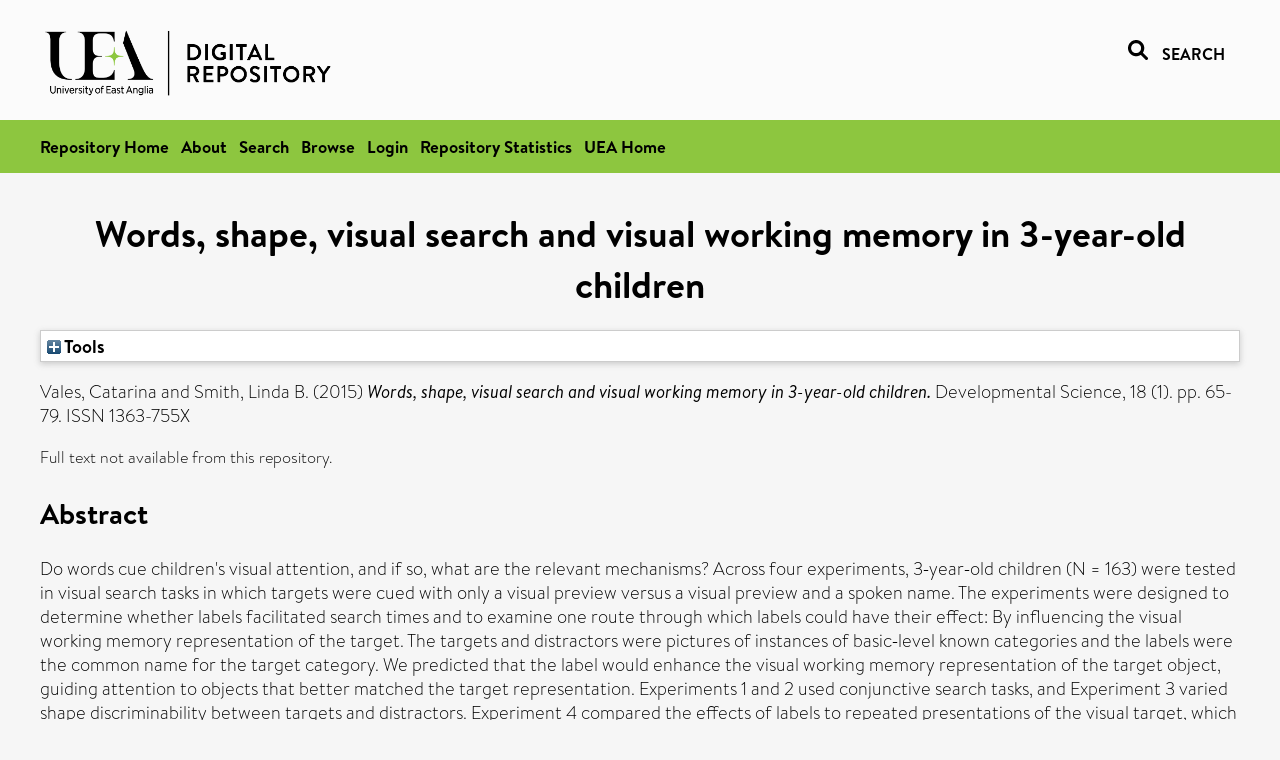

--- FILE ---
content_type: text/html; charset=utf-8
request_url: https://ueaeprints.uea.ac.uk/id/eprint/69101/
body_size: 23839
content:
<!DOCTYPE html PUBLIC "-//W3C//DTD XHTML 1.0 Transitional//EN" "http://www.w3.org/TR/xhtml1/DTD/xhtml1-transitional.dtd">
<html xmlns="http://www.w3.org/1999/xhtml" lang="en">
<head>

    <title> Words, shape, visual search and visual working memory in 3-year-old children  - UEA Digital Repository</title>
    <link rel="icon" href="/favicon.ico" type="image/x-icon" />
    <link rel="shortcut icon" href="/favicon.ico" type="image/x-icon" />
    <link rel="Top" href="https://ueaeprints.uea.ac.uk/" />
    <link rel="Search" href="https://ueaeprints.uea.ac.uk/cgi/facet/simple2" />
    <meta name="eprints.eprintid" content="69101" />
<meta name="eprints.rev_number" content="31" />
<meta name="eprints.eprint_status" content="archive" />
<meta name="eprints.userid" content="9862" />
<meta name="eprints.source" content="pure" />
<meta name="eprints.dir" content="disk0/00/06/91/01" />
<meta name="eprints.datestamp" content="2018-11-30 10:30:23" />
<meta name="eprints.lastmod" content="2025-10-17 01:35:16" />
<meta name="eprints.status_changed" content="2018-11-30 10:30:23" />
<meta name="eprints.type" content="article" />
<meta name="eprints.metadata_visibility" content="show" />
<meta name="eprints.creators_name" content="Vales, Catarina" />
<meta name="eprints.creators_name" content="Smith, Linda B." />
<meta name="eprints.title" content="Words, shape, visual search and visual working memory in 3-year-old children" />
<meta name="eprints.ispublished" content="pub" />
<meta name="eprints.abstract" content="Do words cue children's visual attention, and if so, what are the relevant mechanisms? Across four experiments, 3‐year‐old children (N = 163) were tested in visual search tasks in which targets were cued with only a visual preview versus a visual preview and a spoken name. The experiments were designed to determine whether labels facilitated search times and to examine one route through which labels could have their effect: By influencing the visual working memory representation of the target. The targets and distractors were pictures of instances of basic‐level known categories and the labels were the common name for the target category. We predicted that the label would enhance the visual working memory representation of the target object, guiding attention to objects that better matched the target representation. Experiments 1 and 2 used conjunctive search tasks, and Experiment 3 varied shape discriminability between targets and distractors. Experiment 4 compared the effects of labels to repeated presentations of the visual target, which should also influence the working memory representation of the target. The overall pattern fits contemporary theories of how the contents of visual working memory interact with visual search and attention, and shows that even in very young children heard words affect the processing of visual information." />
<meta name="eprints.date" content="2015-01" />
<meta name="eprints.date_type" content="published" />
<meta name="eprints.id_number" content="10.1111/desc.12179" />
<meta name="eprints.creators_search_name" content="Vales, Catarina" />
<meta name="eprints.creators_search_name" content="Smith, Linda B." />
<meta name="eprints.full_text_status" content="none" />
<meta name="eprints.publication" content="Developmental Science" />
<meta name="eprints.volume" content="18" />
<meta name="eprints.number" content="1" />
<meta name="eprints.pagerange" content="65-79" />
<meta name="eprints.refereed" content="TRUE" />
<meta name="eprints.issn" content="1363-755X" />
<meta name="eprints.related_url_url" content="http://doi.wiley.com/10.1111/desc.12179" />
<meta name="eprints.ids_id" content="10.1111/desc.12179" />
<meta name="eprints.ids_id" content="1363-755X" />
<meta name="eprints.ids_id_type" content="doi" />
<meta name="eprints.ids_id_type" content="issn" />
<meta name="eprints.citation" content="  Vales, Catarina and Smith, Linda B.   (2015) Words, shape, visual search and visual working memory in 3-year-old children.  Developmental Science, 18 (1).  pp. 65-79.  ISSN 1363-755X     " />
<link rel="schema.DC" href="http://purl.org/DC/elements/1.0/" />
<meta name="DC.relation" content="https://ueaeprints.uea.ac.uk/id/eprint/69101/" />
<meta name="DC.title" content="Words, shape, visual search and visual working memory in 3-year-old children" />
<meta name="DC.creator" content="Vales, Catarina" />
<meta name="DC.creator" content="Smith, Linda B." />
<meta name="DC.description" content="Do words cue children's visual attention, and if so, what are the relevant mechanisms? Across four experiments, 3‐year‐old children (N = 163) were tested in visual search tasks in which targets were cued with only a visual preview versus a visual preview and a spoken name. The experiments were designed to determine whether labels facilitated search times and to examine one route through which labels could have their effect: By influencing the visual working memory representation of the target. The targets and distractors were pictures of instances of basic‐level known categories and the labels were the common name for the target category. We predicted that the label would enhance the visual working memory representation of the target object, guiding attention to objects that better matched the target representation. Experiments 1 and 2 used conjunctive search tasks, and Experiment 3 varied shape discriminability between targets and distractors. Experiment 4 compared the effects of labels to repeated presentations of the visual target, which should also influence the working memory representation of the target. The overall pattern fits contemporary theories of how the contents of visual working memory interact with visual search and attention, and shows that even in very young children heard words affect the processing of visual information." />
<meta name="DC.date" content="2015-01" />
<meta name="DC.type" content="Article" />
<meta name="DC.type" content="PeerReviewed" />
<meta name="DC.identifier" content="  Vales, Catarina and Smith, Linda B.   (2015) Words, shape, visual search and visual working memory in 3-year-old children.  Developmental Science, 18 (1).  pp. 65-79.  ISSN 1363-755X     " />
<meta name="DC.relation" content="10.1111/desc.12179" />
<meta name="DC.identifier" content="10.1111/desc.12179" />
<meta name="DC.doi" content="10.1111/desc.12179" />
<!-- Highwire Press meta tags -->
<meta name="citation_title" content="Words, shape, visual search and visual working memory in 3-year-old children" />
<meta name="citation_author" content="Vales, Catarina" />
<meta name="citation_author" content="Smith, Linda B." />
<meta name="citation_publication_date" content="2015/01" />
<meta name="citation_online_date" content="2018/11/30" />
<meta name="citation_journal_title" content="Developmental Science" />
<meta name="citation_issn" content="1363-755X" />
<meta name="citation_volume" content="18" />
<meta name="citation_issue" content="1" />
<meta name="citation_firstpage" content="65" />
<meta name="citation_lastpage" content="79" />
<meta name="citation_date" content="2015/01" />
<meta name="citation_cover_date" content="2015/01" />
<meta name="citation_doi" content="10.1111/desc.12179" />
<meta name="citation_abstract" content="Do words cue children's visual attention, and if so, what are the relevant mechanisms? Across four experiments, 3‐year‐old children (N = 163) were tested in visual search tasks in which targets were cued with only a visual preview versus a visual preview and a spoken name. The experiments were designed to determine whether labels facilitated search times and to examine one route through which labels could have their effect: By influencing the visual working memory representation of the target. The targets and distractors were pictures of instances of basic‐level known categories and the labels were the common name for the target category. We predicted that the label would enhance the visual working memory representation of the target object, guiding attention to objects that better matched the target representation. Experiments 1 and 2 used conjunctive search tasks, and Experiment 3 varied shape discriminability between targets and distractors. Experiment 4 compared the effects of labels to repeated presentations of the visual target, which should also influence the working memory representation of the target. The overall pattern fits contemporary theories of how the contents of visual working memory interact with visual search and attention, and shows that even in very young children heard words affect the processing of visual information." />
<!-- PRISM meta tags -->
<link rel="schema.prism" href="https://www.w3.org/submissions/2020/SUBM-prism-20200910/" />
<meta name="prism.dateReceived" content="2018-11-30T10:30:23" />
<meta name="prism.modificationDate" content="2025-10-17T01:35:16" />
<meta name="prism.pageRange" content="65-79" />
<meta name="prism.startingPage" content="65" />
<meta name="prism.endingPage" content="79" />
<meta name="prism.doi" content="10.1111/desc.12179" />
<meta name="prism.issn" content="1363-755X" />
<meta name="prism.publicationName" content="Developmental Science" />
<meta name="prism.volume" content="18" />
<meta name="prism.number" content="1" />
<link rel="alternate" href="https://ueaeprints.uea.ac.uk/cgi/export/eprint/69101/RefWorks/uea-eprint-69101.ref" type="text/plain" title="RefWorks" />
<link rel="alternate" href="https://ueaeprints.uea.ac.uk/cgi/export/eprint/69101/ContextObject/uea-eprint-69101.xml" type="text/xml; charset=utf-8" title="OpenURL ContextObject" />
<link rel="alternate" href="https://ueaeprints.uea.ac.uk/cgi/export/eprint/69101/Simple/uea-eprint-69101.txt" type="text/plain; charset=utf-8" title="Simple Metadata" />
<link rel="alternate" href="https://ueaeprints.uea.ac.uk/cgi/export/eprint/69101/EndNote/uea-eprint-69101.enw" type="text/plain; charset=utf-8" title="EndNote" />
<link rel="alternate" href="https://ueaeprints.uea.ac.uk/cgi/export/eprint/69101/DC/uea-eprint-69101.txt" type="text/plain; charset=utf-8" title="Dublin Core" />
<link rel="alternate" href="https://ueaeprints.uea.ac.uk/cgi/export/eprint/69101/RDFN3/uea-eprint-69101.n3" type="text/n3" title="RDF+N3" />
<link rel="alternate" href="https://ueaeprints.uea.ac.uk/cgi/export/eprint/69101/MODS/uea-eprint-69101.xml" type="text/xml; charset=utf-8" title="MODS" />
<link rel="alternate" href="https://ueaeprints.uea.ac.uk/cgi/export/eprint/69101/HTML/uea-eprint-69101.html" type="text/html; charset=utf-8" title="HTML Citation" />
<link rel="alternate" href="https://ueaeprints.uea.ac.uk/cgi/export/eprint/69101/CSV/uea-eprint-69101.csv" type="text/csv; charset=utf-8" title="Multiline CSV" />
<link rel="alternate" href="https://ueaeprints.uea.ac.uk/cgi/export/eprint/69101/METS/uea-eprint-69101.xml" type="text/xml; charset=utf-8" title="METS" />
<link rel="alternate" href="https://ueaeprints.uea.ac.uk/cgi/export/eprint/69101/JSON/uea-eprint-69101.js" type="application/json; charset=utf-8" title="JSON" />
<link rel="alternate" href="https://ueaeprints.uea.ac.uk/cgi/export/eprint/69101/Text/uea-eprint-69101.txt" type="text/plain; charset=utf-8" title="ASCII Citation" />
<link rel="alternate" href="https://ueaeprints.uea.ac.uk/cgi/export/eprint/69101/DIDL/uea-eprint-69101.xml" type="text/xml; charset=utf-8" title="MPEG-21 DIDL" />
<link rel="alternate" href="https://ueaeprints.uea.ac.uk/cgi/export/eprint/69101/Refer/uea-eprint-69101.refer" type="text/plain" title="Refer" />
<link rel="alternate" href="https://ueaeprints.uea.ac.uk/cgi/export/eprint/69101/XML/uea-eprint-69101.xml" type="application/vnd.eprints.data+xml; charset=utf-8" title="EP3 XML" />
<link rel="alternate" href="https://ueaeprints.uea.ac.uk/cgi/export/eprint/69101/RIS/uea-eprint-69101.ris" type="text/plain" title="Reference Manager" />
<link rel="alternate" href="https://ueaeprints.uea.ac.uk/cgi/export/eprint/69101/RDFNT/uea-eprint-69101.nt" type="text/plain" title="RDF+N-Triples" />
<link rel="alternate" href="https://ueaeprints.uea.ac.uk/cgi/export/eprint/69101/RDFXML/uea-eprint-69101.rdf" type="application/rdf+xml" title="RDF+XML" />
<link rel="alternate" href="https://ueaeprints.uea.ac.uk/cgi/export/eprint/69101/BibTeX/uea-eprint-69101.bib" type="text/plain; charset=utf-8" title="BibTeX" />
<link rel="alternate" href="https://ueaeprints.uea.ac.uk/cgi/export/eprint/69101/COinS/uea-eprint-69101.txt" type="text/plain; charset=utf-8" title="OpenURL ContextObject in Span" />
<link rel="Top" href="https://ueaeprints.uea.ac.uk/" />
    <link rel="Sword" href="https://ueaeprints.uea.ac.uk/sword-app/servicedocument" />
    <link rel="SwordDeposit" href="https://ueaeprints.uea.ac.uk/id/contents" />
    <link rel="Search" type="text/html" href="https://ueaeprints.uea.ac.uk/cgi/search" />
    <link rel="Search" type="application/opensearchdescription+xml" href="https://ueaeprints.uea.ac.uk/cgi/opensearchdescription" title="UEA Digital Repository" />
    <script type="text/javascript" src="https://www.google.com/jsapi">
//padder
</script><script type="text/javascript">
// <![CDATA[
google.charts.load("current", {packages:["corechart", "geochart"]});
// ]]></script><script type="text/javascript">
// <![CDATA[
var eprints_http_root = "https://ueaeprints.uea.ac.uk";
var eprints_http_cgiroot = "https://ueaeprints.uea.ac.uk/cgi";
var eprints_oai_archive_id = "ueaeprints.uea.ac.uk";
var eprints_logged_in = false;
var eprints_logged_in_userid = 0; 
var eprints_logged_in_username = ""; 
var eprints_logged_in_usertype = ""; 
// ]]></script>
    <style type="text/css">.ep_logged_in { display: none }</style>
    <link rel="stylesheet" type="text/css" href="/style/auto-3.4.3.css" />
    <script type="text/javascript" src="/javascript/auto-3.4.3.js">
//padder
</script>
    <!--[if lte IE 6]>
        <link rel="stylesheet" type="text/css" href="/style/ie6.css" />
   <![endif]-->
    <meta name="Generator" content="EPrints 3.4.3" />
    <meta http-equiv="Content-Type" content="text/html; charset=UTF-8" />
    <meta http-equiv="Content-Language" content="en" />
    

</head>


  <body>
  <div id="page-container">
  <div id="content-wrap">
  <header>

  <div id="header-banner">
    <div id="banner-logo-search">
      <div id="header-logo">
        <a href="https://ueaeprints.uea.ac.uk">
		<!--          <img alt="University of East Anglia logo" src="https://www.uea.ac.uk/o/uea-website-theme/images/color_schemes/generic-pages-templates-black-logo/logo.png"/>-->
		<img alt="University of East Anglia logo" src="https://ueaeprints.uea.ac.uk/images/Logo-transparent.png" />
        </a>
      </div>
      <div id="header-search">
	      <a href="/cgi/facet/simple2" alt="link to search page, search link, search icon, search, faceted simple search" style="text-decoration: none;font-weight: 600;text-transform: uppercase;">
<svg viewBox="0 0 512 512" height="20"><!--! Font Awesome Pro 6.1.2 by @fontawesome - https://fontawesome.com License - https://fontawesome.com/license (Commercial License) Copyright 2022 Fonticons, Inc. --><path d="M500.3 443.7l-119.7-119.7c27.22-40.41 40.65-90.9 33.46-144.7C401.8 87.79 326.8 13.32 235.2 1.723C99.01-15.51-15.51 99.01 1.724 235.2c11.6 91.64 86.08 166.7 177.6 178.9c53.8 7.189 104.3-6.236 144.7-33.46l119.7 119.7c15.62 15.62 40.95 15.62 56.57 0C515.9 484.7 515.9 459.3 500.3 443.7zM79.1 208c0-70.58 57.42-128 128-128s128 57.42 128 128c0 70.58-57.42 128-128 128S79.1 278.6 79.1 208z"></path></svg>
<span style="padding-left: 10px;">Search</span>
</a>

      </div>
    </div>
  </div>
  </header>
  <div id="banner-tools-container">
    <div id="banner-eprints-tools">
      <ul class="ep_tm_key_tools" id="ep_tm_menu_tools" role="toolbar"><li><a href="/cgi/users/home">Login</a></li><li><a href="https://ueaeprints.uea.ac.uk/cgi/stats/report">Repository Statistics</a></li></ul>
    </div>
  </div>

  <div id="wrapper-page-content">
    <div id="page-content">
      <h1>

Words, shape, visual search and visual working memory in 3-year-old children

</h1>
      <div class="ep_summary_content"><div class="ep_summary_content_left"></div><div class="ep_summary_content_right"></div><div class="ep_summary_content_top"><div class="ep_summary_box " id="ep_summary_box_1"><div class="ep_summary_box_title"><div class="ep_no_js">Tools</div><div class="ep_only_js" id="ep_summary_box_1_colbar" style="display: none"><a class="ep_box_collapse_link" onclick="EPJS_blur(event); EPJS_toggleSlideScroll('ep_summary_box_1_content',true,'ep_summary_box_1');EPJS_toggle('ep_summary_box_1_colbar',true);EPJS_toggle('ep_summary_box_1_bar',false);return false" href="#"><img alt="-" src="/style/images/minus.png" border="0" /> Tools</a></div><div class="ep_only_js" id="ep_summary_box_1_bar"><a class="ep_box_collapse_link" onclick="EPJS_blur(event); EPJS_toggleSlideScroll('ep_summary_box_1_content',false,'ep_summary_box_1');EPJS_toggle('ep_summary_box_1_colbar',false);EPJS_toggle('ep_summary_box_1_bar',true);return false" href="#"><img alt="+" src="/style/images/plus.png" border="0" /> Tools</a></div></div><div class="ep_summary_box_body" id="ep_summary_box_1_content" style="display: none"><div id="ep_summary_box_1_content_inner"><div class="ep_block" style="margin-bottom: 1em"><form method="get" accept-charset="utf-8" action="https://ueaeprints.uea.ac.uk/cgi/export_redirect">
  <input name="eprintid" id="eprintid" value="69101" type="hidden" />
  <select name="format">
    <option value="RefWorks">RefWorks</option>
    <option value="ContextObject">OpenURL ContextObject</option>
    <option value="Simple">Simple Metadata</option>
    <option value="EndNote">EndNote</option>
    <option value="DC">Dublin Core</option>
    <option value="RDFN3">RDF+N3</option>
    <option value="MODS">MODS</option>
    <option value="HTML">HTML Citation</option>
    <option value="CSV">Multiline CSV</option>
    <option value="METS">METS</option>
    <option value="JSON">JSON</option>
    <option value="Text">ASCII Citation</option>
    <option value="DIDL">MPEG-21 DIDL</option>
    <option value="Refer">Refer</option>
    <option value="XML">EP3 XML</option>
    <option value="RIS">Reference Manager</option>
    <option value="RDFNT">RDF+N-Triples</option>
    <option value="RDFXML">RDF+XML</option>
    <option value="BibTeX">BibTeX</option>
    <option value="COinS">OpenURL ContextObject in Span</option>
  </select>
  <input type="submit" value="Export" class="ep_form_action_button" />
</form></div></div></div></div></div><div class="ep_summary_content_main">

  <p style="margin-bottom: 1em">
    


    <span class="person"><span class="person_name">Vales, Catarina</span></span> and <span class="person"><span class="person_name">Smith, Linda B.</span></span>
    
  

(2015)

<em>Words, shape, visual search and visual working memory in 3-year-old children.</em>


    Developmental Science, 18 (1).
     pp. 65-79.
     ISSN 1363-755X
  


  



  </p>

  

  

    
      Full text not available from this repository.
      
    
  
    

  

  

  
    <h2>Abstract</h2>
    <p style="text-align: left; margin: 1em auto 0em auto">Do words cue children's visual attention, and if so, what are the relevant mechanisms? Across four experiments, 3‐year‐old children (N = 163) were tested in visual search tasks in which targets were cued with only a visual preview versus a visual preview and a spoken name. The experiments were designed to determine whether labels facilitated search times and to examine one route through which labels could have their effect: By influencing the visual working memory representation of the target. The targets and distractors were pictures of instances of basic‐level known categories and the labels were the common name for the target category. We predicted that the label would enhance the visual working memory representation of the target object, guiding attention to objects that better matched the target representation. Experiments 1 and 2 used conjunctive search tasks, and Experiment 3 varied shape discriminability between targets and distractors. Experiment 4 compared the effects of labels to repeated presentations of the visual target, which should also influence the working memory representation of the target. The overall pattern fits contemporary theories of how the contents of visual working memory interact with visual search and attention, and shows that even in very young children heard words affect the processing of visual information.</p>
  

  <table style="margin-bottom: 1em; margin-top: 1em;" cellpadding="3">
    <tr>
      <th align="right">Item Type:</th>
      <td>
        Article
        
        
        
      </td>
    </tr>
    
    
      
    
      
    
      
    
      
    
      
    
      
    
      
        <tr>
          <th align="right">Related URLs:</th>
          <td valign="top"><ul><li><a href="http://doi.wiley.com/10.1111/desc.12179">http://doi.wiley.com/10.1111/desc.12179</a></li></ul></td>
        </tr>
      
    
      
    
      
        <tr>
          <th align="right">Depositing User:</th>
          <td valign="top">

<a href="https://ueaeprints.uea.ac.uk/cgi/users/home?screen=User::View&amp;userid=9862"><span class="ep_name_citation"><span class="person_name">LivePure Connector</span></span></a>

</td>
        </tr>
      
    
      
        <tr>
          <th align="right">Date Deposited:</th>
          <td valign="top">30 Nov 2018 10:30</td>
        </tr>
      
    
      
        <tr>
          <th align="right">Last Modified:</th>
          <td valign="top">17 Oct 2025 01:35</td>
        </tr>
      
    
    <tr>
      <th align="right">URI:</th>
      <td valign="top"><a href="https://ueaeprints.uea.ac.uk/id/eprint/69101">https://ueaeprints.uea.ac.uk/id/eprint/69101</a></td>
    </tr>
    <tr>
      <th align="right">DOI:</th>
      <td valign="top"><a href="https://doi.org/10.1111/desc.12179" target="_blank">10.1111/desc.12179</a></td>
    </tr>
  </table>

  
  

  

  
    <h3>Actions (login required)</h3>
    <table class="ep_summary_page_actions">
    
      <tr>
        <td><a href="/cgi/users/home?screen=EPrint%3A%3AView&amp;eprintid=69101"><img src="/style/images/action_view.png" alt="View Item" class="ep_form_action_icon" role="button" /></a></td>
        <td>View Item</td>
      </tr>
    
    </table>
  

</div><div class="ep_summary_content_bottom"></div><div class="ep_summary_content_after"></div></div>
    </div>
  </div>

</div>

<footer id="footer" class="footer" role="contentinfo" data-swiftype-index="false">
    <div class="container">
        <div class="row">
            <div class="col-xs-12">
                <p id="footer-copyright"> © UEA. All rights reserved. University of East Anglia, Norwich Research Park, Norwich, Norfolk, NR4
                    7TJ, UK <span class="visible-lg-*">|</span> +44 (0) 1603 456161 </p>
                <ul class="footer_links">
                    <li><a href="https://www.uea.ac.uk/about/university-information/statutory-and-legal/website" target="_blank">Accessibility</a></li> | <li><a href="https://www.uea.ac.uk/about/university-information/statutory-legal-policies" target="_blank">Legal Statements</a></li> | <li><a href="https://www.uea.ac.uk/about/university-information/statutory-legal-policies/modern-slavery-statement" target="_blank">Statement on Modern Slavery</a></li> | <li><a href="https://www.uea.ac.uk/about/university-information/statutory-and-legal/website" target="_blank">Cookie Policy</a></li> | <li><a href="https://www.uea.ac.uk/about/university-information/statutory-and-legal/data-protection" target="_blank">Data Protection</a></li>
                </ul>
            </div>
        </div>
    </div>
</footer>
  
  </div>
  </body>
</html>